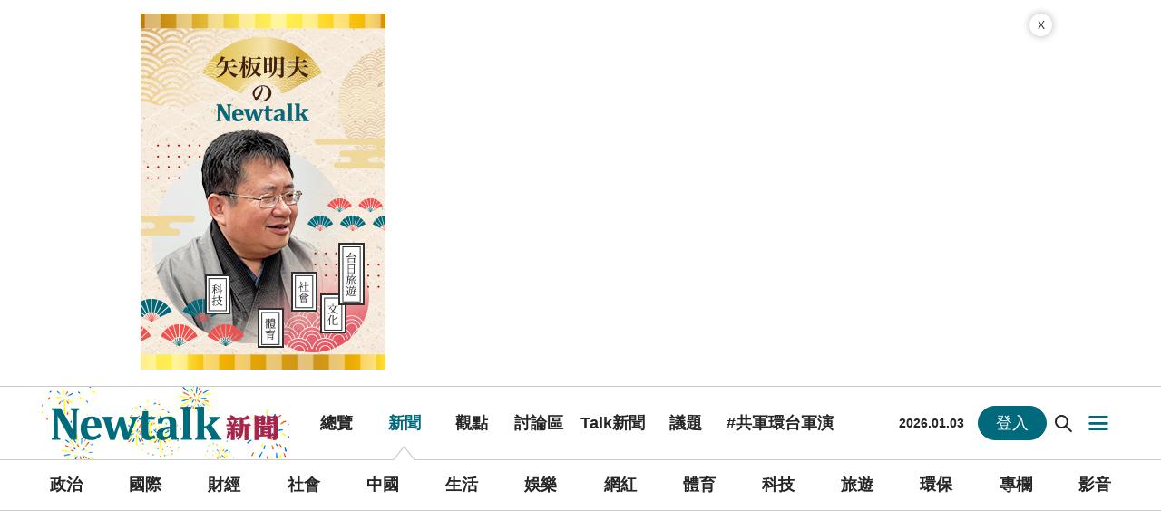

--- FILE ---
content_type: text/html; charset=utf-8
request_url: https://www.google.com/recaptcha/api2/aframe
body_size: 148
content:
<!DOCTYPE HTML><html><head><meta http-equiv="content-type" content="text/html; charset=UTF-8"></head><body><script nonce="zHi82PJev42aLF-CxLFoFw">/** Anti-fraud and anti-abuse applications only. See google.com/recaptcha */ try{var clients={'sodar':'https://pagead2.googlesyndication.com/pagead/sodar?'};window.addEventListener("message",function(a){try{if(a.source===window.parent){var b=JSON.parse(a.data);var c=clients[b['id']];if(c){var d=document.createElement('img');d.src=c+b['params']+'&rc='+(localStorage.getItem("rc::a")?sessionStorage.getItem("rc::b"):"");window.document.body.appendChild(d);sessionStorage.setItem("rc::e",parseInt(sessionStorage.getItem("rc::e")||0)+1);localStorage.setItem("rc::h",'1767373467073');}}}catch(b){}});window.parent.postMessage("_grecaptcha_ready", "*");}catch(b){}</script></body></html>

--- FILE ---
content_type: text/css
request_url: https://newtalk.tw/css/newsMain_first.min.css?v=20251121_2
body_size: 8669
content:
@font-face{font-family:"微軟正黑體修正";unicode-range:U+7db0,U+78A7,U+7B75;font-style:normal;font-weight:bold;src:local(Yu Gothic),local(MS Gothic),local(Noto Sans TC)}@font-face{font-family:"微軟正黑體修正";unicode-range:U+7db0,U+78A7,U+7B75;font-style:normal;font-weight:normal;src:local(微軟正黑體)}*{font-family:"Heiti TC","微軟正黑體修正",Helvetica,Arial,"LiHei Pro","Microsoft JhengHei","微軟正黑體","新細明體",sans-serif !important;-webkit-tap-highlight-color:rgba(0,0,0,0)}*::selection{background-color:rgba(145,210,186,.3019607843)}*::moz-selection{background-color:rgba(145,210,186,.3019607843)}*::-webkit-selection{background-color:rgba(145,210,186,.3019607843)}a.text-green{color:green !important}a.text-green:hover{color:orange !important}.text-green{color:#006a7c !important}.text-red{color:#b13c5f !important}.text-lightRed{color:red !important}.text-orange{color:#ff5c1a !important}.text-orangeLight{color:#ff8000 !important}.hover-image-scale{transition:transform .3s ease}.hover-image-scale:hover{transform:scale(1.25)}.hover-image-scale[style*="--original-transform"]{transform:var(--original-transform)}.hover-image-scale[style*="--original-transform"]:hover{transform:var(--original-transform) scale(1.25)}.hover-parent-image-scale img{transition:transform .3s ease}.hover-parent-image-scale:hover img{transform:scale(1.25)}.hover-parent-image-scale img[style*="--original-transform"]{transform:var(--original-transform)}.hover-parent-image-scale:hover img[style*="--original-transform"]{transform:var(--original-transform) scale(1.25)}@keyframes timebar{0%{width:0%}100%{width:100%}}@keyframes timebar2{0%{width:0%}100%{width:-moz-calc(100% - 4px);width:-webkit-calc(100% - 4px);width:calc(100% - 4px)}}@keyframes arrowDown{0%{transform:translateY(0);opacity:0}100%{transform:translateY(8px);opacity:1}}.blockOverlay{cursor:auto !important}.blockUI.blockMsg.blockPage{width:90% !important;max-width:500px;position:fixed;top:50% !important;left:50% !important;text-align:center;color:#000;border:5px solid #006a7c !important;border-radius:30px;background-color:#fff;transform:translate(-50%, -50%) !important;overflow:hidden}@media(max-width: 767px){.blockUI.blockMsg.blockPage{border-radius:20px;border-width:3px}}.blockUI.blockMsg.blockPage .lightbox{padding:40px;color:#006a7c;font-size:20px}@media(max-width: 767px){.blockUI.blockMsg.blockPage .lightbox{padding:35px 20px;font-size:16px}}.blockUI.blockMsg.blockPage .lightbox .btn-close{width:50px;height:50px;position:absolute;right:5px;top:5px;z-index:10;border-radius:50%;border:3px solid #006a7c;background:#fff url("../../sys_images/btn_closed2.png") center no-repeat;text-align:center;cursor:pointer;transition:background-color .5s}@media(max-width: 767px){.blockUI.blockMsg.blockPage .lightbox .btn-close{width:40px;height:40px;border-width:2px;background-size:20px}}.blockUI.blockMsg.blockPage .lightbox .btn-close:hover{border-color:#b13c5f;background-image:url("../../sys_images/btn_closed3.png")}.blockUI.blockMsg.blockPage .lightbox .title{margin-bottom:10px;font-size:32px;font-weight:bold;line-height:normal}@media(max-width: 767px){.blockUI.blockMsg.blockPage .lightbox .title{font-size:22px}}.blockUI.blockMsg.blockPage .lightbox .form-control{font-size:18px}@media(max-width: 767px){.blockUI.blockMsg.blockPage .lightbox .form-control{font-size:15px}}.blockUI.blockMsg.blockPage .lightbox .form-control.is-invalid{-webkit-appearance:auto;-moz-appearance:auto;appearance:auto;box-shadow:0 0 5px rgba(255,0,0,.3) !important;border-color:rgba(255,0,0,.3) !important}.blockUI.blockMsg.blockPage .lightbox .qrcode img{max-width:100%;margin:20px auto}.blockUI.blockMsg.blockPage .lightbox .seconds{color:#b13c5f;font-size:30px;font-weight:bold;padding:0 5px}.blockUI.blockMsg.blockPage .lightbox p{margin:0}.blockUI.blockMsg.blockPage .lightbox a{color:#006a7c}.blockUI.blockMsg.blockPage .lightbox a:hover{color:#ff5c1a}.blockUI.blockMsg.blockPage .lightbox .agree{margin-top:10px}.blockUI.blockMsg.blockPage .lightbox .agree a{color:#015c90}.blockUI.blockMsg.blockPage .lightbox .agree a:hover{color:#ff5c1a}.blockUI.blockMsg.blockPage .lightbox .btns{display:flex;justify-content:center;align-items:center;margin-top:15px}.blockUI.blockMsg.blockPage .lightbox .btn{height:40px;margin-left:20px;padding:0 20px;cursor:pointer;background-color:#fff;border-radius:10px;border:2px solid #006a7c;font-size:16px;color:#006a7c;font-size:20px;line-height:normal;transition:color .5s,background-color .5s}@media(max-width: 767px){.blockUI.blockMsg.blockPage .lightbox .btn{padding:0 15px;border-radius:5px;font-size:16px}}.blockUI.blockMsg.blockPage .lightbox .btn:first-of-type{margin-left:0}.blockUI.blockMsg.blockPage .lightbox .btn:hover{background-color:#006a7c;color:#fff}.blockUI.blockMsg.blockPage .lightbox .notice-info{max-width:350px;margin:10px auto 0 auto;text-align:justify}.blockUI.blockMsg.blockPage .lightbox .notice-info .subtitle{margin-bottom:5px;font-size:16px;text-align:center}@media(max-width: 767px){.blockUI.blockMsg.blockPage .lightbox .notice-info .subtitle{font-size:15px}}.blockUI.blockMsg.blockPage .lightbox .notice-info p{font-size:14px}@media(max-width: 767px){.blockUI.blockMsg.blockPage .lightbox .notice-info p{font-size:12px}}.blockUI.blockMsg.blockPage .lightbox .notice-info i,.blockUI.blockMsg.blockPage .lightbox .notice-info span{display:inline-block;vertical-align:middle}.blockUI.blockMsg.blockPage .lightbox .notice-info .icon-info{width:20px;height:20px;margin-right:5px;background:url("../../images/_img/shareBar/icon-info.png") center no-repeat;background-size:contain}@media(max-width: 767px){.blockUI.blockMsg.blockPage .lightbox .notice-info .icon-info{width:16px;height:16px;margin-right:3px}}.video-mode.blockUI.blockMsg.blockPage{max-width:inherit !important}@media(min-width: 1199px){.video-mode.blockUI.blockMsg.blockPage{max-width:1120px !important}}.video-mode.blockUI.blockMsg.blockPage .lightbox{padding:0 !important}.video-mode.blockUI.blockMsg.blockPage .lightbox{padding:20px !important}.video-mode.blockUI.blockMsg.blockPage .lightbox .video-rwd{position:relative;height:0;padding-bottom:57%}.video-mode.blockUI.blockMsg.blockPage .lightbox .video-rwd iframe{width:100%;height:100%;position:absolute;top:0;left:0;border:0}.dable_response{margin-top:30px;line-height:0}.ad_top{display:flex;justify-content:center;margin:30px auto}.ad_top .ad-container{width:100%;text-align:center;margin:0}.ad-container{display:table;margin:30px auto}.ad-container>div{margin:auto}.ad-container>.block{position:relative}.ad-container .close-btn{width:25px;height:25px;padding:0;position:absolute;top:-30px;z-index:10;background-color:#fff;border-radius:50%;color:#252525;font-size:12px;line-height:26px;text-align:center;box-shadow:0 0 8px rgba(0,0,0,.3) !important;cursor:pointer;transition:color .3s}.ad-container .close-btn:hover{color:#006a7c}.ad-container.fixed-bottom{width:auto;margin:0;position:fixed;left:50%;bottom:0;z-index:10015;background-image:none;transform:translateX(-50%)}.isMobile.isIOS .ad-container.fixed-bottom{bottom:calc(100dvh - 100%)}@media(max-width: 991px){.ad-container.fixed-bottom{margin-bottom:70px}}.pcview .ad-container.fixed-bottom .block .close-btn{left:-33px;top:auto;bottom:10px;font-size:12px}@media(max-width: 1199px){.pcview .ad-container.fixed-bottom .block .close-btn{top:0;left:0}}.ad-container.fall-mask{display:none;justify-content:center;align-items:center;width:100%;height:100%;position:fixed;left:0;top:0;z-index:10035;background:none}.ad-container.fall-mask .mask{width:100%;height:100%;position:fixed;left:0;top:0;background-color:rgba(0,0,0,.5)}.ad-container.fall-mask .block .close-btn{right:-10px}@media(max-width: 480px){.ad-container.fall-mask .block .close-btn{right:0}}.ad-container.fall-mask.is-show{display:flex}.ad-container.article-dable{width:100%}.ad-container.no-loading{background:none}@media(min-width: 768px){.ad-half{display:flex;margin:30px 0;justify-content:center}}@media(min-width: 768px){.ad-half .ad-container{margin:0 15px}}div.insert_ads.unrendered{overflow:hidden}.extend_ad{display:flex;flex-flow:column;min-height:138px}.extend_ad.only-popin{min-height:84px}._popIn_recommend_container{margin-top:0 !important}@media(max-width: 1280px){._popIn_recommend_container{width:100%}}#_popIn_recommend,._popIn_recommend_2nd{margin-top:20px;overflow:hidden}.pcview #_popIn_recommend,.pcview ._popIn_recommend_2nd{height:0;padding-bottom:calc(69.3% + 280px)}@media(max-width: 1280px){.pcview #_popIn_recommend,.pcview ._popIn_recommend_2nd{padding-bottom:calc(61% + 330px) !important}}@media(max-width: 800px){.pcview #_popIn_recommend,.pcview ._popIn_recommend_2nd{height:calc(959.5vw + 1300px) !important;padding-bottom:0 !important}}.mobile #_popIn_recommend,.mobile ._popIn_recommend_2nd{max-width:840px;margin-left:auto;margin-right:auto}@media(max-width: 840px){.mobile #_popIn_recommend,.mobile ._popIn_recommend_2nd{height:calc(96vw + 414px) !important}}#_popIn_recommend+.dable_response,._popIn_recommend_2nd+.dable_response{margin-top:30px}.news_main[citizenAorB=A] ._popIn_recommend .pcview{padding-bottom:calc(29.3% + 202px) !important}@media(max-width: 800px){.news_main[citizenAorB=A] ._popIn_recommend .pcview{height:calc(479vw + 747px) !important;padding-bottom:0 !important}}.mobile .news_main[citizenAorB=A] ._popIn_recommend{height:2386px}@media(max-width: 1199px){.mobile .news_main[citizenAorB=A] ._popIn_recommend{height:1151px !important}}@media(max-width: 767px){.mobile .news_main[citizenAorB=A] ._popIn_recommend{height:calc(99.5vw + 402px) !important}}.mobile #standard_mb_4b4Limg ._popIn_recommend_art_title a{height:24px;line-height:24px;overflow:hidden;text-overflow:ellipsis;display:-webkit-box;-webkit-line-clamp:1;-moz-line-clamp:1;-ms-line-clamp:1;-webkit-box-orient:vertical;-moz-box-orient:vertical;-ms-box-orient:vertical}.pcview .dable_response{padding-bottom:calc(103% + 70px)}.mobile .dable_response{max-width:449px;margin:auto}@media(max-width: 449px){.mobile .dable_response{height:calc(175vw + 270px) !important;padding-bottom:0 !important;background-color:#f2f2f2}}@media(max-width: 449px){.mobile .news_main[citizenAorB=A] .dable_response[data-page="1"],.mobile .news_main[citizenAorB=A] .dable_response[data-page="2"]{height:calc(172.3vw + 225px) !important;padding-bottom:0 !important}}.article-bottom #compass-fit-widget{height:0;padding-bottom:calc(64% + 330px);overflow:hidden}.avivid_onpage_mobile_bottom{bottom:80px !important}.mobile .ad-anchor{display:none;position:fixed !important;left:50% !important;bottom:70px !important;z-index:10015;transform:translateX(-50%)}.mobile .ad-anchor.is-show{display:block}.content_1x1{display:flex;justify-content:center;width:100%}*:focus{outline:0 !important}*,*:before,*:after{-webkit-box-sizing:border-box;-moz-box-sizing:border-box;box-sizing:border-box;outline:none}[class^=icon-],[class*=" icon-"]{line-height:30px}[class^=icon-]:before,[class*=" icon-"]:before{width:auto;margin:auto;line-height:30px}body{margin:0}body>.main{min-width:320px;background-color:#fff;position:relative;overflow:hidden}body.bg-gray{background-color:#f2f2f2}body.bg-gray>.main{background-color:rgba(0,0,0,0)}.imgFill,.jqimgFill{height:100%;position:relative;overflow:hidden}.imgFill a,.jqimgFill a{display:block;height:100%}.imgFill img,.jqimgFill img{display:block;width:100%;min-width:100%;min-height:100%;position:absolute;left:50%;top:50%;transform:translate(-50%, -50%);object-fit:cover}.pic a{display:block;height:100%}img{max-width:100%}.radio,.checkbox{display:table;margin-bottom:10px;padding-left:25px;position:relative;cursor:pointer;font-weight:normal;text-align:left;transition:color .3s}.radio input,.checkbox input{display:none}.radio input[checked=checked]+i::before,.radio input:checked+i::before,.checkbox input[checked=checked]+i::before,.checkbox input:checked+i::before{transform:scale(1);transform-origin:center;opacity:1}.radio i,.checkbox i{display:inline-block;vertical-align:middle;width:18px;height:18px;position:absolute;left:0;top:3px;border-radius:3px;border:1px solid #a2a2a2}.radio i::before,.checkbox i::before{content:"";display:block;width:10px;height:10px;margin:-5px 0px 0px -5px;position:absolute;left:50%;top:50%;background-color:#006a7c;border-radius:3px;opacity:0;transform:scale(0);transition:opacity .3s,transform .3s}.radio i,.radio .text,.checkbox i,.checkbox .text{display:inline-block;vertical-align:middle}.isDesktop .radio:hover,.isDesktop .checkbox:hover{color:#ff5c1a}.radio i{border-radius:50%}.radio i:before{border-radius:50%}button,input,select,textarea{font-family:"Heiti TC","微軟正黑體修正",Helvetica,Arial,"LiHei Pro","Microsoft JhengHei","微軟正黑體","新細明體",sans-serif;-webkit-tap-highlight-color:rgba(0,0,0,0);font-size:18px;appearance:none;-webkit-tap-highlight-color:rgba(0,0,0,0);box-shadow:none !important;outline:none !important}.btn,button{border:none;outline:none;cursor:pointer}.btn.btn-gray,button.btn-gray{background-color:#a39b9b !important}.isDesktop .btn.btn-gray:hover,.isDesktop button.btn-gray:hover{background-color:#555 !important}.form-control{width:100%;height:35px;padding:0 10px;border:1px solid #a39b9b;border-radius:0;color:#252525;box-shadow:none;-webkit-appearance:none;-moz-appearance:none;appearance:none;transition:box-shadow .3s}.form-control.is-invalid{-webkit-appearance:auto;-moz-appearance:auto;appearance:auto;box-shadow:0 0 5px 2px rgba(255,0,0,.3) !important;border-color:rgba(255,0,0,.3) !important}textarea.form-control{height:auto;padding:10px;resize:none}::-webkit-input-placeholder{color:#a39b9b}::-moz-placeholder{color:#a39b9b}::-o-placeholder{color:#a39b9b}::-ms-placeholder{color:#a39b9b}::-ms-input-placeholder{color:#a39b9b}a{color:#252525;text-decoration:none;cursor:pointer}a:active,a:focus{outline:0;color:#ff5c1a}.isDesktop a:hover{outline:0;color:#ff5c1a}.gray_box{padding:10px 15px;position:relative;background-color:#f2f2f2;border-top:1px solid #f2f2f2;border-bottom:1px solid #f2f2f2;margin:30px 0}@media(max-width: 480px){.gray_box{float:none}}@media(max-width: 767px){.gray_box.extend_news_url{margin:0;background-color:rgba(0,0,0,0)}}.gray_box .btn{display:table;min-width:160px;margin:15px auto 0 auto;padding:10px 15px;border-radius:5px;color:#fff;font-size:15px;text-align:center;background-color:#006a7c;-webkit-transition:background-color .5s;transition:background-color .5s}.gray_box .btn.btn:hover{background-color:#ff5c1a}.gray_box .btn[disabled=disabled]{background-color:#ddd !important;color:#000 !important}.webtitle{margin-top:0;margin-bottom:10px;position:relative;font-size:18px}.webtitle .name{margin:0;color:#b13c5f;font-weight:bold;font-size:18px;line-height:25px}.webtitle .name:after{content:"";display:block;width:60px;height:5px;background-color:#b13c5f}.webtitle a:not(.link){display:block;padding-right:70px;position:relative;color:#b13c5f;font-weight:bold}.webtitle a:not(.link) .more{float:none;width:auto;position:absolute;right:0;top:0}.webtitle a:not(.link) .more::after{content:"";width:0;height:2px;position:absolute;left:50%;bottom:0;background-color:#ff5c1a;opacity:0;transition:width .3s,left .3s,opacity .3s}.webtitle a:not(.link) .more:hover{color:#ff5c1a}.webtitle a:not(.link) .more:hover::after{width:100%;left:0;opacity:1}.webtitle .link{position:absolute;right:15px;top:0;color:#b13c5f;font-weight:bold}@media(max-width: 991px){.webtitle .link{right:0}}@media(max-width: 767px){.webtitle .link{right:15px}}.webtitle .link::after{content:"";width:0;height:2px;position:absolute;left:50%;bottom:0;background-color:#ff5c1a;opacity:0;transition:width .3s,left .3s,opacity .3s}.webtitle .link:hover{color:#ff5c1a}.webtitle .link:hover::after{width:100%;left:0;opacity:1}.webtitle .btn{float:right;min-width:0}.webtitle p{margin:0;font-size:16px}.webtitle.is-flex{align-items:baseline}@media(min-width: 601px){.webtitle.is-flex{display:flex}}@media(max-width: 600px){.webtitle.is-flex p{margin-top:10px}}.webtitle.is-flex .name{margin-right:10px;word-break:keep-all}.datepicker table{white-space:pre}.datepicker .cw{display:none}ol.list-unstyled,ul.list-unstyled{padding:0;margin:0;list-style:none}ol.list_dot>li,ul.list_dot>li{margin:0 -15px}ol.list_dot>li:nth-child(even),ul.list_dot>li:nth-child(even){background-color:#fcfcfc}ol.list_dot>li:not(.extend_news_item),ul.list_dot>li:not(.extend_news_item){outline:2px dashed rgba(0,0,0,0);outline-offset:-2px;transition:outline-color .3s ease}ol.list_dot>li:not(.extend_news_item):hover,ul.list_dot>li:not(.extend_news_item):hover{outline-color:rgba(255,92,26,.5)}ol.list_dot>li.extend_news_item>a,ul.list_dot>li.extend_news_item>a{transition:color .3s ease}ol.list_dot>li.extend_news_item>a:hover,ul.list_dot>li.extend_news_item>a:hover{color:#ff5c1a}ol.list_dot>li>a,ul.list_dot>li>a{display:block;padding:10px 15px 10px 31px;position:relative;line-height:24px}ol.list_dot>li>a:before,ul.list_dot>li>a:before{content:"";width:6px;height:6px;position:absolute;left:15px;top:18px;border-radius:50%;background-color:#b13c5f}ol.list_dot>li>a .title,ul.list_dot>li>a .title{max-height:3em;margin:0;overflow:hidden;text-overflow:ellipsis;display:-webkit-box;-webkit-line-clamp:2;-moz-line-clamp:2;-ms-line-clamp:2;-webkit-box-orient:vertical;-ms-box-orient:vertical;font-size:16px;line-height:1.5em;font-weight:400}.clearfix{clear:both}.clearfix:after{content:"";display:block;clear:both}.hidden{position:absolute;width:1px;height:1px;padding:0;margin:-1px;overflow:hidden;clip:rect(0, 0, 0, 0);border:0}figure{margin:0}.video-container{display:flex;justify-content:center;margin:15px 0;font-size:0}.video-container.padding0{padding-bottom:0 !important}.horizontal-video{position:relative;width:100%;height:0;padding-bottom:58%}.horizontal-video iframe{position:absolute;top:0;left:50%;width:100%;height:100%;transform:translateX(-50%)}.vertical-video iframe{height:500px}.video-ig-container iframe{margin:0 auto !important}.video-threads-container blockquote,.video-threads-container iframe{display:block;margin:20px auto !important}.dable_placeholder iframe{height:329px !important}.twitter-tweet,.instagram-media{margin:15px auto}.embed-fixed-height{height:400px;overflow:auto;-webkit-overflow-scrolling:touch}.news-video{position:relative}.news-video .page-loading{width:100%;height:100%;background-color:#f2f2f2;position:absolute;top:0;left:0;z-index:999;display:flex;align-items:center;justify-content:center}.news-video .page-loading div{background-color:#bbb;width:20px;height:20px;border-radius:100%;margin:10px;animation-fill-mode:both;display:inline-block;position:relative;z-index:5}.news-video .page-loading div:nth-child(1){animation:scale .75s -0.24s infinite ease-out}.news-video .page-loading div:nth-child(2){animation:scale .75s -0.12s infinite ease-out}.news-video .page-loading div:nth-child(3){animation:scale .75s 0s infinite ease-out}.news-video .page-loading.image-loading{background-color:#fff}.news-video .page-loading.image-loading img{position:absolute;z-index:1}.news-video .page-loading.image-loading::before{content:"";display:block;width:100%;height:100%;position:absolute;z-index:2;background-color:rgba(0,0,0,.05)}.news-video .page-loading.image-loading div{margin-top:40%}@keyframes scale{0%{transform:scale(1);opacity:.9}45%{transform:scale(0.3);opacity:.7}80%{transform:scale(1);opacity:.9}}@media(min-width: 992px){.for_mobile{display:none !important}.isMobile .for_mobile{display:block !important}}.container{margin:auto}.main_content:not(.mb-padding0) .container,.main_content:not(.mb-padding0) .container{max-width:1200px;width:100%}@media(min-width: 992px){.main_content:not(.mb-padding0) .container,.main_content:not(.mb-padding0) .container{padding:0 15px}}@media(min-width: 992px){.main_content:not(.mb-padding0) .flex_container,.main_content:not(.mb-padding0) .flex_container{width:100%}}.flex_container .left_column{overflow:hidden}@media(min-width: 992px){.flex_container{display:flex;align-items:flex-start}.flex_container .left_column{width:calc(100% - 330px)}}@media(min-width: 992px){.flex_container .right_column{width:300px;margin-left:30px}}@media(max-width: 991px){.flex_container .right_column{width:100%}.flex_container .right_column:after{content:"";display:block;clear:both}}.flex_container .right_column>div:first-of-type{margin-top:0}@media(max-width: 991px){.flex_container .right_column .ad-container{width:300px;margin-left:30px;float:right}.flex_container .right_column .ad-container:first-of-type{float:none;margin:30px auto}}@media(max-width: 767px){.flex_container .right_column .ad-container{float:none;margin:30px auto}}@media(max-width: 991px){.flex_container .right_column .gray_box{width:calc(100% - 315px);float:left;margin-top:0}}@media(max-width: 767px){.flex_container .right_column .gray_box{width:100%;float:none;margin-bottom:0}}.sticky-container{position:relative}@media(min-width: 992px){.right_column .sticky-group{position:static !important}}.right_column .sticky-group>.block>div:first-of-type,.right_column .sticky-group>.block>section:first-of-type{margin-top:0}.right_column .sticky-group>.block>div:last-of-type,.right_column .sticky-group>.block>section:last-of-type{margin-bottom:0}.right_column .sticky-group>.block>div:last-of-type+*,.right_column .sticky-group>.block>section:last-of-type+*{margin-top:30px}@media(min-width: 992px){.right_column .sticky-group.is-bottom>.block{width:300px;position:fixed;bottom:20px;top:auto !important;z-index:51}}@media(max-width: 991px){.right_column .sticky-group.is-bottom>.block{width:100%}}.isMobile .right_column .sticky-group.is-bottom>.block{width:100%;position:relative;bottom:0}@media(min-width: 992px){.right_column .sticky-group.is-absolute>.block{position:absolute !important;bottom:0}}@media(max-width: 991px){.lineNotify.right-side{display:none}}.loading-block{position:relative}.loading-block::before{content:"Loading...";display:none;width:100%;height:100%;justify-content:center;align-items:center;position:absolute;left:0;top:0;z-index:5;color:#888;background-color:rgba(255,255,255,.8)}.loading-block.is-loading::before{display:flex}.category-title{display:flex;justify-content:center;align-items:center;height:40px;margin-top:10px;margin-bottom:0;background-color:#f2f2f2;font-size:20px;text-align:center;font-weight:bold}.video-rwd{position:relative;height:0;padding-bottom:57%}.video-rwd iframe{width:100%;height:100%;min-height:0 !important;position:absolute;top:0;left:0;border:0}@media(max-width: 991px){.has_marquee{padding-top:44px !important;position:relative}.has_marquee .news_marquee{position:absolute;left:0;top:0}}@media(max-width: 767px){.has_marquee{padding-top:68px !important}}.news_marquee{height:44px;padding:3px;position:relative;background-color:#fff;overflow:hidden;border:1px solid #d0d0d0}@media(max-width: 991px){.news_marquee{transition:opacity .2s .2s,visibility .2s .2s}.news_marquee.is-fixed{width:100%;border-left:none;border-right:none;border-top:none;position:fixed;top:105px;z-index:10}.news_marquee.is-active,.news_marquee.is-hide{opacity:0;visibility:hidden;pointer-events:none;transition:opacity .2s,visibility .2s}}@media(max-width: 480px){.news_marquee{display:flex;align-items:center;width:100%;height:68px;border-left:none;border-right:none;border-top:none}}.news_marquee .slider{height:36px;margin:0;padding:0 76px 0 0;position:relative;list-style:none;overflow:hidden}@media(max-width: 480px){.news_marquee .slider{height:52px;margin:8px 0;padding-right:38px}}.news_marquee .slider .item{height:36px}@media(max-width: 480px){.news_marquee .slider .item{height:52px}}.news_marquee a{display:flex !important;align-items:center;align-self:center;width:100%;line-height:36px;color:#252525;font-size:18px;position:relative}@media(max-width: 480px){.news_marquee a{line-height:52px}}@media(max-width: 767px){.news_marquee a{font-size:15px}}.news_marquee a .type{min-width:60px;height:36px;margin:0;position:relative;color:#fff;font-weight:bold;text-align:center;word-break:keep-all;background-color:#006a7c}@media(max-width: 480px){.news_marquee a .type{height:52px}}@media(max-width: 767px){.news_marquee a .type{min-width:47px}}.news_marquee a .title{width:100%;height:36px;margin:0;font-weight:normal;padding:0 10px;transition:all .3s;overflow:hidden;text-overflow:ellipsis;display:-webkit-box;-webkit-line-clamp:1;-moz-line-clamp:1;-ms-line-clamp:1;-webkit-box-orient:vertical;-moz-box-orient:vertical;-ms-box-orient:vertical}@media(max-width: 480px){.news_marquee a .title{height:auto;max-height:44px;-webkit-line-clamp:2;-moz-line-clamp:2;-ms-line-clamp:2;font-size:15px;line-height:22px}}.news_marquee a:hover{color:#ff5c1a}.news_marquee .slick-arrow{width:36px;height:36px;margin-top:0;top:0;left:auto;right:0;background:#f2f2f2}@media(max-width: 480px){.news_marquee .slick-arrow{width:40px;height:40px;margin-top:-20px;top:50%}}.news_marquee .slick-arrow:before{content:"";width:0;height:0;margin:-5px 0 0 -5.5px;position:absolute;left:50%;top:50%;border-style:solid;transition:border .3s}.news_marquee .slick-prev{right:39px}@media(max-width: 480px){.news_marquee .slick-prev{display:none !important}}.news_marquee .slick-prev:before{border-width:0 5.5px 10px 5.5px;border-color:rgba(0,0,0,0) rgba(0,0,0,0) #252525 rgba(0,0,0,0)}.news_marquee .slick-prev:hover::before{border-color:rgba(0,0,0,0) rgba(0,0,0,0) #ff5c1a rgba(0,0,0,0)}.news_marquee .slick-next:before{border-width:10px 5.5px 0 5.5px;border-color:#252525 rgba(0,0,0,0) rgba(0,0,0,0) rgba(0,0,0,0)}.news_marquee .slick-next:hover::before{border-color:#ff5c1a rgba(0,0,0,0) rgba(0,0,0,0) rgba(0,0,0,0)}.news_marquee .slick-vertical .slick-slide{border:none}.news_marquee+.news-list{margin-top:15px}.gray_box.top5{min-height:457px;padding-bottom:0}@media(max-width: 767px){.gray_box.top5{background-color:#fff;border-top:1px solid #f2f2f2;border-bottom:1px solid #f2f2f2}}.gray_box.top5 .ad-container{margin:0 -15px}.gray_box.top5 .webtitle{margin-bottom:10px}.gray_box.top5 .group .item{margin:0 -15px;outline:2px dashed rgba(0,0,0,0);outline-offset:-2px;transition:outline-color .3s ease}.gray_box.top5 .group .item:hover{outline-color:rgba(255,92,26,.5)}.gray_box.top5 .group .item a{display:flex;justify-items:center;width:100%;padding:10px 15px}.gray_box.top5 .group .item a[data-label=第1格] .pic .number{background-color:#006a7c}.gray_box.top5 .group .item a[data-label=第2格] .pic .number{background-color:#006a7c}.gray_box.top5 .group .item a[data-label=第3格] .pic .number{background-color:#006a7c}.gray_box.top5 .group .item .pic{min-width:112px;height:65px;margin-right:15px}@media(max-width: 991px){.gray_box.top5 .group .item .pic{min-width:120px;height:68px}}.gray_box.top5 .group .item .pic .number{display:block;width:20px;position:absolute;left:0;top:0;z-index:2;background-color:#6da8b2;color:#fff;font-size:14px;line-height:20px;text-align:center;pointer-events:none}.gray_box.top5 .group .item .title{margin:0;max-height:60px;font-size:16px;font-weight:normal;line-height:20px;display:-webkit-box;-webkit-box-orient:vertical;-webkit-line-clamp:3;overflow:hidden;word-wrap:break-word;-o-text-overflow:ellipsis;-webkit-text-overflow:ellipsis;-moz-text-overflow:ellipsis;text-overflow:ellipsis;white-space:normal}@media(max-width: 767px){.gray_box.top5 .group .item .title{font-size:16px;line-height:22px;max-height:66px}}.gray_box.top5 .group .item:nth-child(odd){background-color:#fcfcfc}.gray_box.top5 .group .item:nth-of-type(1){background-color:rgba(0,0,0,0)}.gray_box.top5.first-big{min-height:590px}@media(max-width: 991px){.gray_box.top5.first-big{min-height:0;height:0;padding-bottom:calc(54% + 460px);overflow:hidden}}@media(max-width: 480px){.gray_box.top5.first-big{padding-bottom:calc(51% + 460px)}}.gray_box.top5.first-big .group .item:nth-of-type(1) a{display:block}.gray_box.top5.first-big .group .item:nth-of-type(1) .pic{width:100%;height:153px;margin-right:0}@media(max-width: 991px){.gray_box.top5.first-big .group .item:nth-of-type(1) .pic{height:auto;padding-bottom:57.4%}}.gray_box.top5.first-big .group .item:nth-of-type(1) .title{max-height:44px;margin-top:10px;line-height:22px;-webkit-line-clamp:2}.gray_box.headLineNews{min-height:457px;padding-bottom:0}@media(max-width: 767px){.gray_box.headLineNews{background-color:#fff;border-top:1px solid #f2f2f2;border-bottom:1px solid #f2f2f2}}.gray_box.headLineNews .ad-container{margin:0 -15px}.gray_box.headLineNews .webtitle{margin-bottom:10px}.gray_box.headLineNews .group .item{margin:0 -15px;outline:2px dashed rgba(0,0,0,0);outline-offset:-2px;transition:outline-color .3s ease}.gray_box.headLineNews .group .item:hover{outline-color:rgba(255,92,26,.5)}.gray_box.headLineNews .group .item a{display:flex;justify-items:center;width:100%;padding:10px 15px}.gray_box.headLineNews .group .item a[data-label=第1格] .pic .number{background-color:#006a7c}.gray_box.headLineNews .group .item a[data-label=第2格] .pic .number{background-color:#006a7c}.gray_box.headLineNews .group .item a[data-label=第3格] .pic .number{background-color:#006a7c}.gray_box.headLineNews .group .item .pic{min-width:112px;height:65px;margin-right:15px}@media(max-width: 991px){.gray_box.headLineNews .group .item .pic{min-width:120px;height:68px}}.gray_box.headLineNews .group .item .pic .number{display:block;width:20px;position:absolute;left:0;top:0;z-index:2;background-color:#6da8b2;color:#fff;font-size:14px;line-height:20px;text-align:center;pointer-events:none}.gray_box.headLineNews .group .item .title{margin:0;max-height:60px;font-size:16px;font-weight:normal;line-height:20px;display:-webkit-box;-webkit-box-orient:vertical;-webkit-line-clamp:3;overflow:hidden;word-wrap:break-word;-o-text-overflow:ellipsis;-webkit-text-overflow:ellipsis;-moz-text-overflow:ellipsis;text-overflow:ellipsis;white-space:normal}@media(max-width: 767px){.gray_box.headLineNews .group .item .title{font-size:16px;line-height:22px;max-height:66px}}.gray_box.headLineNews .group .item:nth-child(odd){background-color:#fcfcfc}.gray_box.headLineNews .group .item:nth-of-type(1){background-color:rgba(0,0,0,0)}.gray_box.headLineNews.first-big{min-height:590px}@media(max-width: 991px){.gray_box.headLineNews.first-big{min-height:0;height:0;padding-bottom:calc(54% + 460px);overflow:hidden}}@media(max-width: 480px){.gray_box.headLineNews.first-big{padding-bottom:calc(51% + 460px)}}.gray_box.headLineNews.first-big .group .item:nth-of-type(1) a{display:block}.gray_box.headLineNews.first-big .group .item:nth-of-type(1) .pic{width:100%;height:153px;margin-right:0}@media(max-width: 991px){.gray_box.headLineNews.first-big .group .item:nth-of-type(1) .pic{height:auto;padding-bottom:57.4%}}.gray_box.headLineNews.first-big .group .item:nth-of-type(1) .title{max-height:44px;margin-top:10px;line-height:22px;-webkit-line-clamp:2}.gray_box.headLineNews .group .item:nth-child(odd),.gray_box.headLineNews .group .item:nth-of-type(2){background-color:#fcfcfc}.gray_box.headLineNews .group .item:nth-of-type(1),.gray_box.headLineNews .group .item:nth-of-type(3){background-color:rgba(0,0,0,0)}.gray_box.point{padding-bottom:0}.gray_box.special{min-height:275px}.gray_box.special .box .pic{min-width:270px;height:168px}.gray_box.mv{min-height:275px}.gray_box.mv .lightbox-handler .pic{min-width:270px;height:168px}.gray_box.hot_vote{min-height:437px}.gray_box.hot_vote .vote-block .list .pic{height:168px}.gray_box.hot-topics{width:100%;height:380px;margin-bottom:20px;padding:15px;min-height:auto;background-color:#f2f2f2;font-size:16px;overflow:hidden}.gray_box.hot-topics .list a{margin-bottom:0;padding-top:10px;padding-bottom:10px;padding-left:35px;position:relative;max-height:68px;display:flex;align-items:center;outline:2px dashed rgba(0,0,0,0);outline-offset:-2px;transition:outline-color .3s ease}.gray_box.hot-topics .list a:hover{outline-color:rgba(255,92,26,.5)}.gray_box.hot-topics .list a:last-of-type{margin-bottom:0}.gray_box.hot-topics .list a:nth-of-type(1) .number,.gray_box.hot-topics .list a:nth-of-type(2) .number,.gray_box.hot-topics .list a:nth-of-type(3) .number{background-color:#006a7c}.gray_box.hot-topics .list a .number{width:20px;position:absolute;left:10px;top:50%;transform:translateY(-50%);line-height:20px;text-align:center;background-color:#6da8b2;color:#fff;font-size:14px}.gray_box.hot-topics .list a .message{display:none}.gray_box.hot-topics .list a .name{margin:0;font-size:16px;font-weight:normal;height:auto;line-height:24px;overflow:hidden;text-overflow:ellipsis;display:-webkit-box;-webkit-line-clamp:2;-moz-line-clamp:2;-ms-line-clamp:2;-webkit-box-orient:vertical;-ms-box-orient:vertical}.gray_box.hot-topics .list .right{margin-top:10px}.gray_box.hot-topics .list .right a:nth-of-type(1) .number,.gray_box.hot-topics .list .right a:nth-of-type(2) .number,.gray_box.hot-topics .list .right a:nth-of-type(3) .number{background-color:#6da8b2}.comment-bar{display:none;justify-content:center;align-items:center;width:100%;position:fixed;left:0;bottom:0;z-index:10010;background-color:#fff;box-shadow:0 0 10px rgba(0,0,0,.2)}.isMobile.isIOS .comment-bar{bottom:calc(100dvh - 100%)}@media(max-width: 991px){.comment-bar{display:flex !important}}.comment-bar .btn{display:block;width:auto;max-width:none;min-width:55px;height:60px;margin:0;padding:0;color:#545454;font-size:14px;line-height:normal;background:none;border-radius:0;transition:color .3s,background-color .3s}@media(max-width: 370px){.comment-bar .btn{min-width:45px}}.comment-bar .btn i{display:flex;justify-content:center;align-items:center;width:55px;height:30px;font-size:32px}@media(max-width: 370px){.comment-bar .btn i{width:45px}}.comment-bar .btn .txt{line-height:16px}.comment-bar .btn.articleLike i{padding-left:1px}.comment-bar .btn.articleLike.is-active{color:#ff8000}.comment-bar .btn.articleLike.is-active i:before{content:""}.comment-bar .btn.goMessage{width:100%;padding:0 12px;display:flex;align-items:center;color:#000;font-size:16px}.comment-bar .btn.goMessage i{width:auto;color:#545454}.comment-bar .btn.goMessage.is-active{color:#ff8000}.comment-bar .btn.goMessage.is-active i:before{content:""}.comment-bar .btn.toggle{display:block;color:#fff !important;background-color:#006a7c}.comment-bar .btn.toggle .txt{margin-right:0}.comment-bar .btn.btn-play.is-playing .icon-listen::before{content:"";font-size:40px}.isDesktop .comment-bar .btn:hover{color:#ff8000}.isDesktop .comment-bar .btn:hover:not(.toggle){background-color:rgba(0,0,0,0)}.comment-bar .tools{display:flex;justify-content:center;align-items:center;max-width:none;width:auto;padding:0}.comment-bar .toggle-content{display:flex;justify-content:center;align-items:center;position:absolute;right:-110%;background-color:#6da8b2;transition:right .8s}.comment-bar .toggle-content .btn{color:#fff}.comment-bar .toggle-content .btn.is-active{background-color:#ff8000}.isDesktop .comment-bar .toggle-content .btn:hover{color:#fff}.comment-bar .toggle-content.is-show{right:0;transition:right .3s}.news_tools{display:flex;justify-content:center;padding-left:80px;position:relative}@media(max-width: 767px){.news_tools{padding-left:10px}}.news_tools .btn{min-width:80px;height:53px;padding:0 10px;position:relative;z-index:2;border-radius:0;border:none;background-color:#fff;color:#666;font-size:16px;transition:color .3s,background-color .3s;cursor:pointer}@media(max-width: 1199px){.news_tools .btn{min-width:66px;padding:0 5px;font-size:14px}}@media(max-width: 767px){.news_tools .btn:not(.talkNews,.goMessage){display:none !important}.news_tools .btn.goMessage{margin-right:10px;color:#fff;background-color:#6da8b2;word-break:keep-all}.news_tools .btn.goMessage:hover{background-color:#006a7c}.news_tools .btn.goMessage .number{color:#fff}}.news_tools .btn i{display:flex;align-items:center;justify-content:center;height:25px;font-size:30px;font-style:normal;line-height:28px}.news_tools .btn i::before{line-height:28px}.news_tools .btn span{font-weight:bold;white-space:nowrap}.news_tools .btn .number{color:#ef1616}.news_tools .btn:not(.is-active):hover{color:#fff;background-color:#a2a2a2}.news_tools .btn:not(.is-active):hover .number{color:#fff}.news_tools .btn:not(.is-active):hover .icon-share::before{content:""}.news_tools .btn:not(.is-active):hover .icon-like::before{content:""}.news_tools .btn:not(.is-active):hover .icon-font::before{content:""}.news_tools .btn:not(.is-active):hover .icon-follow::before{content:""}.news_tools .btn:not(.is-active):hover .icon-collect::before{content:""}.news_tools .btn:not(.is-active):hover .icon-chat::before{content:"";font-size:29px}.news_tools .btn:not(.is-active):hover .icon-listen::before{content:""}.news_tools .btn.is-active{color:#ff8000;background-color:#fff}.news_tools .btn.is-active .icon-share::before{content:""}.news_tools .btn.is-active .icon-like::before{content:""}.news_tools .btn.is-active .icon-font::before{content:""}.news_tools .btn.is-active .icon-follow::before{content:""}.news_tools .btn.is-active .icon-collect::before{content:""}.news_tools .btn.is-active .icon-chat::before{content:"";font-size:29px}.news_tools .btn.is-active .icon-listen::before{content:""}.news_tools .btn.talkNews{color:#fff;background-color:#6da8b2;word-break:keep-all}.news_tools .btn.talkNews:hover{background-color:#006a7c}.news_tools .btn.talkNews.is-playing .icon-listen:before{content:"";margin-bottom:3px;font-size:40px}.news_tools .shareButton_content{display:flex;align-items:center;position:absolute;right:calc(100% - 80px);top:0;z-index:5}.news_tools .shareButton_content .sns_share{transition:min-width .3s,background .3s,color .3s}.news_tools .shareButton_content .share-socials{width:0px;height:53px;overflow:hidden;transition:width .3s .3s}.news_tools .shareButton_content .share-socials .share-link{min-width:32px;opacity:0;transition:opacity .3s .3s}.news_tools .shareButton_content .share-socials .share-link .icon-share:before{content:""}.news_tools .shareButton_content.is-open .sns_share{min-width:55px;background-color:#34747b;color:#fff}.news_tools .shareButton_content.is-open .share-socials{width:265px;transition-delay:0s}.news_tools .shareButton_content.is-open .share-socials .share-link{opacity:1;transition-delay:0s}.news_tools.text_bottom{padding-left:0;justify-content:center}.news_tools.text_bottom .shareButton_content{position:relative;right:0}.news_tools.text_bottom .btn{margin:0 6px;background-color:#6da8b2;color:#fff}.news_tools.text_bottom .btn .number{color:#fff}@media(max-width: 767px){.news_tools.text_bottom .btn.sns_share{display:block !important;order:2}.news_tools.text_bottom .btn.goMessage{display:block !important;order:1}}.main_content .news_info .flex-group{display:flex;align-items:center;flex-wrap:wrap;margin-top:3px}.main_content .news_info .flex-group:first-of-type{margin-top:0}.main_content .news_info .flex-group .reporter{margin-right:8px;margin-bottom:0;font-size:14px}.main_content .news_info .flex-group .reporter .Breadcrumb-box{margin-bottom:0}.main_content .news_info .reporter-info .publish{width:100%}.main_content .news_info .reporter-info span{display:inline-block;margin-right:5px}.main_content .news_info .reporter-info .views{color:#015c90;font-size:14px}.main_content .news_info .reporter-info .views i{margin-right:5px}.main_content .news_info .citizen-counts{display:flex;margin-right:8px;padding:2px 5px;border:1px solid #d0d0d0}.main_content .news_info .citizen-counts p{font-size:16px}.main_content .news_info .citizen-counts .type{margin-right:5px;color:#000;font-weight:bold}.main_content .news_info .citizen-counts .category{color:#666}.main_content .news_info .subtitle{margin:0;padding-top:10px;color:#4591b8;font-size:16px;font-weight:bold}.main_content .news_info .box{display:flex;justify-content:space-between;align-items:center;padding-left:10px;border-left:5px solid #6da8b2;color:#666}.main_content .news_info p{margin:0;font-size:14px}.main_content .news_info .reporter{margin-bottom:5px;color:#666;font-size:12px}.main_content .news_info .reporter a{color:#006a7c}.main_content .news_info .reporter a:hover{color:#ff5c1a}.main_content .news_info .reporter a.gray{color:#666}.main_content .news_info .reporter .Breadcrumb-box{margin-bottom:5px;font-size:14px}.main_content .news_info .reporter .Breadcrumb-box a{margin-bottom:0;word-break:break-word}.main_content .news_info .reporter .Breadcrumb-box .Breadcrumb>ol{display:flex;flex-wrap:wrap;align-items:center;list-style:none;padding-left:0;margin:0}.main_content .news_info .reporter .Breadcrumb-box .Breadcrumb>ol li{display:inline}.main_content .news_info .reporter .Breadcrumb-box .Breadcrumb>ol li::after{content:"/";padding:0 2px}.main_content .news_info .reporter .Breadcrumb-box .Breadcrumb>ol li:last-of-type::after{content:normal}@media(max-width: 767px){.main_content .news_info .news_tools .shareButton_content{display:none !important}}@media(max-width: 991px){.main_content .container{padding:0}.main_content .news_info,.main_content .news_content{padding:0 15px}}.main_content .open-gallery{cursor:pointer}.main_content .gallery-content{width:100%;position:relative;clear:both;text-align:center}.main_content .gallery-content::after{content:"";display:block;clear:both}.main_content .gallery-content:before{width:50px;height:50px;position:absolute;right:0;top:0;z-index:2;background:rgba(255,255,255,.8) url("../images/_img/gallery/icon-screen.svg") center no-repeat;background-size:35px;content:""}@media(max-width: 767px){.main_content .gallery-content:before{width:40px;height:40px;background-size:30px}}.main_content .gallery-content:active:before{background-color:#fff}.main_content .gallery-content.show-btn{cursor:pointer}.main_content .gallery-content.show-btn:before{content:"";display:block;clear:both}.news_content{margin-top:20px;word-break:break-word}.news_content::after{content:"";display:block;clear:both}.news_content a{color:green}.news_content a:hover{color:#ff5c1a}.news_content img:not(.badge){max-width:100%;vertical-align:middle}.news_content blockquote:not(.news_img){margin:0 0 20px;padding:10px 20px;font-size:17.5px;border-left:5px solid #eee}.news_content .news_img{width:100%;margin:0 auto 20px auto;text-align:center}.news_content .news_img:last-of-type{margin-bottom:0}.news_content .news_img::before,.news_content .news_img::after{content:"";display:block;clear:both}.news_content .news_img .pic,.news_content .news_img .gallery-content{height:460px;display:flex;justify-content:center;align-items:center}@media(max-width: 600px){.news_content .news_img .pic,.news_content .news_img .gallery-content{height:70vw}}.news_content .news_img img{display:block;width:100%;height:100%;object-fit:contain}.news_content .news_img .text{margin:0;padding:12px;background-color:#f0f0f0;color:#252525;font-size:14px;font-weight:bold;line-height:23px;letter-spacing:.5px;content-visibility:auto;contain-intrinsic-size:auto 70px}.news_content .articleBody{color:#3d3d3d;font-size:20px;letter-spacing:.5px;line-height:1.7;margin-bottom:25px !important;text-align:justify}.news_content .articleBody .ad-container:first-of-type{margin-top:0}.news_content .articleBody .ad-container.article-dable{min-height:328px;margin:30px 0;line-height:0}.news_content .articleBody iframe{width:100% !important}.news_content .articleBody.fontSize18>p{font-size:18px !important}.news_content .articleBody.fontSize20>p{font-size:20px !important}.news_content .articleBody.fontSize24>p{font-size:24px !important}.news_content .articleBody a{position:relative}.news_content .articleBody a::after{content:"Loading...";display:none;padding:0 5px;background-color:rgba(255,255,255,.8);position:absolute;left:50%;top:50%;z-index:5;word-break:keep-all;color:#a39b9b;font-weight:normal;font-size:12px;border:1px solid #f2f2f2;transform:translate(-50%, -50%)}.news_content .articleBody a.is-show::after{display:block}.news_content .articleBody p:first-of-type{margin-top:0}.news_content .mainpic{margin-bottom:20px;padding:12px;background-color:#f0f0f0;font-size:14px;font-weight:700;line-height:23px;letter-spacing:.5px;text-align:center;content-visibility:auto;contain-intrinsic-size:auto 70px}.news_content .mainpic p{margin:0}.mobile .news_main{margin-top:-1px}.news_main .talk-player{padding:0 15px}.news_main .talk-player>.btn-close{left:15px;transition:color .3s,border .3s}@media(min-width: 1199px){.news_main .talk-player>.btn-close{left:-33px;top:0}}.news_main .talk-player:hover{border-color:#006a7c}.news_main .declare,.news_main .note{margin:30px 0;color:#999;font-size:20px;text-align:center}.citizen_main .news_info .author{display:inline-block;margin-bottom:5px;font-weight:bold}.plan_main .news_info .author{display:inline-block;margin-bottom:5px}.extend_news_url{margin:0 0 20px;padding:0;background-color:#fff;border:none}@media(max-width: 991px){.extend_news_url{padding:0 15px}}@media(max-width: 767px){.extend_news_url{padding:0px 15px 20px}}.extend_news_url .webtitle{display:flex;justify-content:space-between;align-items:center}.extend_news_url .webtitle .name{margin-right:auto}.extend_news_url .webtitle .btn{min-width:0;margin:0 0 0 10px;padding:5px 10px;background-color:#b13c5f;font-size:14px;word-break:keep-all;position:relative}.extend_news_url .webtitle .btn::after{content:"Loading...";display:none;padding:0 5px;background-color:rgba(255,255,255,.8);position:absolute;left:50%;top:50%;z-index:5;word-break:keep-all;color:#a39b9b;font-weight:normal;font-size:12px;border:1px solid #f2f2f2;transform:translate(-50%, -50%)}.extend_news_url .webtitle .btn.is-show::after{display:block}.extend_news_url .webtitle .btn.goMessage{display:flex;justify-content:center;align-items:center;height:32px;color:#fff;font-size:16px;line-height:25px;background-color:#006a7c}.extend_news_url .webtitle .btn.goMessage i{margin-left:-5px;font-size:24px;line-height:25px}.extend_news_url .webtitle .btn.goMessage:hover{background-color:#ff5c1a}.extend_news_url .webtitle>p{margin:0 auto 0 10px;color:#888;font-size:16px}.extend_news_url .item{height:77px;overflow:hidden}.mobile .extend_news_url #extend_popin{height:134px}.mobile .extend_news_url #extend_dable{height:130px}.extend_news_url .list_dot>li{margin:0 0 5px 0;background:none !important}.extend_news_url .list_dot>li>a{padding:0 0 0 15px;line-height:1.6em}.extend_news_url .list_dot>li>a::before{width:10px;height:10px;left:0;top:9px}.extend_news_url .list_dot>li>a .title{font-size:20px}.extend_news_url .keyword_tag{display:flex;flex-wrap:wrap;margin:0 0 0 -5px}.extend_news_url .keyword_tag p,.extend_news_url .keyword_tag .btn-tag{display:flex;justify-content:center;align-items:center;min-height:28px;margin:5px;padding:0 12px;border-radius:20px;border:1px solid #efefef;background-color:#efefef;color:#252525;font-size:16px}.extend_news_url .keyword_tag p{background-color:#006a7c;border-color:#006a7c;color:#fff}.extend_news_url .keyword_tag .btn-tag{transition:border .5s,color .5s}.extend_news_url .keyword_tag .btn-tag.category{background-color:#fff;border-color:#006a7c;color:#006a7c}.extend_news_url .keyword_tag .btn-tag.category:hover{border-color:#ff5c1a;color:#ff5c1a}.extend_news_url .keyword_tag .btn-tag:not(.category){position:relative}.extend_news_url .keyword_tag .btn-tag:not(.category) .icon{width:25px;height:28px;position:absolute;right:5px;top:0;background:url(../images/_img/icon-add.png) no-repeat center;background-size:12px;transition:background .3s}.extend_news_url .keyword_tag .btn-tag:not(.category):not(.is-active):hover{color:#ff5c1a;border-color:#ff5c1a;background-color:rgba(0,0,0,0)}.extend_news_url .keyword_tag .btn-tag:not(.category):not(.is-active):hover .icon{background-image:url(../images/_img/icon-add2.png)}.extend_news_url .keyword_tag .btn-tag:not(.category).is-active{background-color:#006a7c;border-color:#006a7c;color:#fff}.extend_news_url .keyword_tag .btn-tag:not(.category).is-active .icon{background-image:url(../images/_img/icon-track.png)}.extend_news_url .fb_like_area{margin-top:10px;min-height:22px}@media(max-width: 509px){.extend_news_url .fb_like_area{min-height:44px}}.extend_news_url .fb_like_area:after{content:"";display:block;clear:both}.extend_news_url .fb_like_area>div{width:90px;height:28px}.extend_news_url .fb_like_area .fb-like{float:left}.extend_news_url .fb_like_area a.link{display:table;width:auto;margin-left:100px;padding-left:25px;position:relative;line-height:22px}.extend_news_url .followFunTalk,.extend_news_url .followNewtalk,.extend_news_url .followEsportTalk{color:#47597d;font-size:16px;font-weight:bold}.extend_news_url.only-title .webtitle{display:block}.extend_news_url.only-title .webtitle .name{width:100%}.share-socials{display:flex !important;align-items:center;justify-content:center;background-color:#f2f2f2}.share-socials .share-link{display:flex;justify-content:center;align-items:center;width:32px;height:32px;margin:0 5px;padding:0;border-radius:50%;color:#fff;font-size:16px;filter:grayscale(1);transition:filter .3s,background-color .3s}.share-socials .share-link i::before{margin:0;line-height:32px}.share-socials .share-link.share-fb{background-color:#7287b3}.share-socials .share-link.share-messenger{background-color:#69a1f7}.share-socials .share-link.share-twitter{background-color:#484848}.share-socials .share-link.share-threads{background-color:#484848}.share-socials .share-link.share-telegram{padding-right:1px;background-color:#83bfed}.share-socials .share-link.share-line{background-color:#00c300}.share-socials .share-link:hover{filter:grayscale(0)}.share-socials .share-link:hover.share-twitter,.share-socials .share-link:hover.share-threads{background-color:#000}/*# sourceMappingURL=newsMain_first.min.css.map */


--- FILE ---
content_type: text/css
request_url: https://newtalk.tw/css/printable.css?v=20250605
body_size: 47
content:
.header-block,
.news_marquee {
  display: none !important;
}
.right_column {
  display: none !important;
}

.news_tools {
  display: none !important;
}
#forum_message,
#gallery {
  display: none !important;
}

.ad_top,
.ad-container {
  display: none !important;
}
#_popIn_recommend,
.dable_response,
.ad-half {
  display: none !important;
}
#compass-fit-4306211,
#compass-fit-4299247 {
  display: none !important;
}

.left_column {
  width: 100% !important;
}

#footer,
#home {
  display: none !important;
}
.extend_news_url,
.bottom-banner {
  display: none !important;
}

a[href]:after {
  content: none;
}

.articleBody p {
  font-size: 15px;
}

.shareBar,
.pc-shareBar {
  display: none !important;
}


--- FILE ---
content_type: text/css
request_url: https://newtalk.tw/css/newsMainContent.min.css
body_size: 319
content:
*{font-display:swap}.main_content .articleBody{color:#3d3d3d;font-size:20px;letter-spacing:.5px;line-height:1.7;margin-bottom:20px !important;text-align:justify}.main_content .news_info .title{margin:20px 0 15px 0;min-height:40px}.main_content .news_info .title .name{margin:0;padding:0;font-size:28px;line-height:1.4;font-weight:bold;color:#000;font-feature-settings:"kern" 1}.main_content .news_info .box{min-height:53px;display:flex;justify-content:space-between;align-items:center;padding-left:10px;border-left:5px solid #6da8b2;color:#666}.main_content .news_info .reporter{margin-bottom:5px;color:#666;font-size:12px}.main_content .news_info .reporter a{color:#006a7c}.main_content .news_info .reporter a.gray{color:#666}.main_content .news_info .reporter .Breadcrumb-box{display:flex;align-items:center;margin-bottom:5px;font-size:14px}.main_content .news_info .reporter .Breadcrumb-box a{margin-bottom:0}.main_content .news_info .reporter .Breadcrumb-box .Breadcrumb>ol{display:flex;align-items:center;list-style:none;padding-left:0;margin:0}.main_content .news_info .reporter .Breadcrumb-box .Breadcrumb>ol li{display:inline-block}.main_content .news_info .reporter .Breadcrumb-box .Breadcrumb>ol li::after{content:"/";padding:0 2px}.main_content .news_info .reporter .Breadcrumb-box .Breadcrumb>ol li:last-of-type::after{content:normal}@media(max-width: 370px){.news_tools .btn.goMessage{display:none !important}}.loading-block.is-loading{opacity:.6;transition:opacity .2s ease}.loading-block:not(.is-loading){opacity:1;transition:opacity .2s ease}/*# sourceMappingURL=newsMainContent.min.css.map */


--- FILE ---
content_type: application/javascript
request_url: https://newtalk.tw/js/iframe_zone.js?v=20250812
body_size: 1007
content:
$(document).ready(function () {
  localStorage.removeItem("isOpenVideo");

  const closeIframeZone = document.querySelectorAll(
    ".iframe_zone .btn-close, .iframe_zone > .mask"
  );
  closeIframeZone.forEach(function (element) {
    element.addEventListener("click", function () {
      splitForInpThreads(() => {
        const iframe_zone = document.querySelector(".iframe_zone");
        if (iframe_zone) {
          iframe_zone.classList.remove("is-show");
          document.getElementById("iframeMiddle").src = "";
          document.querySelector(".iframe_zone .btn-close").hidden = true;
        }
        document.querySelector("body").classList.remove("open_iframe_zone");
        iframeZoneClickWaitting = false;
      }, 0);
    });
  });

  // 設定幾秒後不動就進入閒置狀態
  ifvisible.setIdleDuration(90);

  // 如果是閒置狀態就觸發廣告
  ifvisible.on("idle", function () {
    if (window.appendNewsOthersCss) {
      // 動態載入新聞內頁其他區塊的css
      appendNewsOthersCss(setIframeZoneScript());
    } else {
      setIframeZoneScript();
    }
  });
});

function setIframeZoneScript() {
  if (!alreadyGetTopicCommon) {
    // 熱門話題、話題討論
    alreadyGetTopicCommon = true;
    $.getScript(topicCommonSrc).done(keepSetIframeZoneScript);
    return;
  }
  keepSetIframeZoneScript();
}

let alreadySetIframeZoneResize = false;
async function keepSetIframeZoneScript() {
  // 如果影片或滿意度彈窗開著 就不進入閒置狀態
  if (localStorage.getItem("isOpenVideo") || isOpenRatingBox) return;

  const url = $("#iframeMiddle").attr("data-src");
  $("#iframeMiddle").attr("src", url);
  $(".iframe_zone").addClass("is-show");
  $("body").addClass("open_iframe_zone");

  const closeBtn = $(".iframe_zone .btn-close");
  showCloseAfterFiveSeconds(closeBtn);

  if ($.unblockUI) $.unblockUI(); //兩者會衝突，閒置時讓它關掉

  if (!alreadySetIframeZoneResize) {
    $(window)
      .on("resize", function () {
        alreadySetIframeZoneResize = true;

        if ($(window).outerWidth() < 992) {
          if ($(".iframe_zone .middle").hasClass("slick-slider")) return;
          $(".iframe_zone .middle").slick({
            dots: true,
            arrows: true,
            slidesToShow: 1,
            slidesToScroll: 1,
            autoplay: true,
            fade: true,
            speed: 300,
            cssEase: "ease",
            easing: "easeInOutCirc",
            autoplaySpeed: 5000,
            appendArrows: $(".iframe_zone .footer"),
            appendDots: $(".iframe_zone .footer"),
          });
        } else {
          if ($(".iframe_zone .middle").hasClass("slick-slider")) {
            $(".iframe_zone .middle").slick("unslick");
          }
        }
      })
      .trigger("resize");
  } else {
    $(window).trigger("resize");
  }

  let $iframe_zone = $(".iframe_zone .middle");
  if ($iframe_zone.hasClass("slick-slider")) {
    $iframe_zone.slick("slickGoTo", 1);
    $iframe_zone.slick("slickPause");
  }

  if (window.renderVoteList) {
    await renderVoteList("iframe_zone"); //彈窗淡入後再顯示
  }
}


--- FILE ---
content_type: application/javascript; charset=utf-8
request_url: https://fundingchoicesmessages.google.com/f/AGSKWxVOdKTdRAxOY_d7vuLkvOo9BE84O0yeJhgPYdoqlxY-edqVO2lZ7xfgMZPw5iZungK84hYrT1mYJOAKyXAaUDSThlpfVdH_k8vW04UuIflUJIpNP_P8ff_2Fpn4IyDuhZnMYmhR2BklKHkQTwsm-5cWSmVvSOR5Cbd5DUC0AiJKsRslUoWGGMYlt0KI/_-728x90a_/KalahariAds./indexrealad./ads5t./adsense4.
body_size: -1287
content:
window['9749395d-f4cf-4469-98dd-b0e8b64d82fb'] = true;

--- FILE ---
content_type: application/javascript
request_url: https://newtalk.tw/js/news/topic.js?v=20251120
body_size: 2653
content:
startCheck = false;

let newsUrl = "?url=" + replaceStageUrl(window.location.href);
let loginCallback = null;
let loginGenerateType = null;
let originalName = "";
let nickName = $(".lightbox-visitorMode #visitorName").val();
let authorMobilKey = "";

// 點圖放大
let galleryList = [];
let scrollY = 0;
let $gallery = $("#gallery");
let $galleryFor = $("#gallery .slider-for");
let $galleryNav = $("#gallery .slider-nav");

let commentScrollbar = "";

let alreadyCheckLikeStatus = false;
let newsId = "";
let $newsMain = "";
$(document).ready(function () {
  newsId = getFirstNewsId();
  $newsMain = newsId
    ? $('.news_main[itemid="' + newsId + '"]')
    : $(".news_main").eq(0);
  authorId = $(".news_info .reporter .author").attr("data-authorid");

  if (newsId) $(".btn-play").attr("itemid", newsId);

  $("a.check-login").on("click", function (event) {
    splitForInpThreads(() => {
      const checkLoginOnceADay = getCookie("checkLoginOnceADay");
      if (!checkLoginOnceADay && (!loginToken || loginToken == "loginToken")) {
        event.preventDefault();
        setCookie("checkLoginOnceADay", true);
        splitForInpThreads(getGenerateToken, 0);
      }
    }, 0);
  });

  splitForInpThreads(setFontSizeEvent, 0); //字型大小切換
  splitForInpThreads(copyTextAddPageUrl, 0); // 複製加上原文網址
  splitForInpThreads(setGalleryEvent, 0); // 點擊圖放大再載入js
});

function checkArticleList() {
  if (isMobileDevice()) {
    window.location.href = "/forum";
  } else {
    window.open("/forum");
  }
}

function setFontSizeEvent() {
  const fontSizeStorage = localStorage.getItem("changeSize");
  if (fontSizeStorage) {
    setCookie("fontSize", fontSizeStorage, 30 * 24); //改由cookie紀錄
    localStorage.removeItem("changeSize");

    // 過渡期，還是必須用塞的
    $(".articleBody")
      .removeClass("fontSize18 fontSize20 fontSize24")
      .addClass("fontSize" + fontSizeStorage);
  }
  const fontSize = getCookie("fontSize");
  if (fontSize) {
    $(".changeSize .button[data-size='" + fontSize + "']")
      .parents("li")
      .addClass("active")
      .siblings("li")
      .removeClass("active");
  }

  const changeFontSize = document.querySelectorAll(".openChangeSize");
  changeFontSize.forEach(function (element) {
    element.addEventListener("click", function () {
      splitForInpThreads(() => {
        if (window.appendNewsOthersCss) {
          // 動態載入新聞內頁其他區塊的css
          appendNewsOthersCss(openBlockUI(".lightbox-fontsize"));
        } else {
          openBlockUI(".lightbox-fontsize");
        }
      }, 0);
    });
  });

  $(".changeSize .button").on("click", function () {
    splitForInpThreads(() => {
      var $this = $(this);
      var fontSize = $this.attr("data-size");
      $(".articleBody")
        .removeClass("fontSize18 fontSize20 fontSize24")
        .addClass("fontSize" + fontSize);
      setCookie("fontSize", fontSize, 30 * 24);
      $this
        .parents("li")
        .addClass("active")
        .siblings("li")
        .removeClass("active");
      $(".lightbox-fontsize .close-box").trigger("click");
    }, 0);
  });
}

function callApiGetLikeStatus() {
  let articleId = $newsMain.attr("articleId");

  if (loginToken && articleId) {
    if (alreadyCheckLikeStatus) return;
    alreadyCheckLikeStatus = true;

    splitForInpThreads(() => {
      let param = {
        token: loginToken,
        articleId: articleId,
      };
      commonCallAPI(apiForumUrl + "/PersonInfo/GetStatus", param, (data) => {
        $(".articleLike").removeClass("is-active");

        const $div = newsId
          ? $(".articleLike[itemid='" + newsId + "']")
          : $(".articleLike");

        const hasCounts = Number($div.find(".number").text());
        if (hasCounts == 0) {
          $(".comment-bar .articleLike .number")
            .removeClass("text-orangeLight")
            .text("按讚");
        }

        if (data.content && data.content.isLike) {
          $div.addClass("is-active");

          if (hasCounts > 0) {
            $(".comment-bar .articleLike .number")
              .find(".number")
              .addClass("text-orangeLight");
          }
        }
      });
    }, 0);
  } else {
    alreadyCheckLikeStatus = false;

    splitForInpThreads(() => {
      $(".articleLike").removeClass("is-active");

      let $articleLike = $(".articleLike[itemid='" + newsId + "']");
      let keepLike = $articleLike.hasClass("is-active");
      $articleLike.toggleClass("is-active", keepLike);

      const hasCounts = Number($(".articleLike .number").text());
      if (hasCounts == 0) {
        $(".comment-bar .articleLike .number")
          .find(".number")
          .removeClass("text-orangeLight")
          .text("按讚");
      }
    }, 0);
  }
}

function changeArticleLike(articleId, gaDatas) {
  if (!loginToken || loginToken === "loginToken") {
    clickAfterVueComplete("#vueHeader .btn-login-normal", "login");
    return;
  }

  localStorage.removeItem("addArticleLike");

  splitForInpThreads(() => {
    let param = {
      token: loginToken,
      myMobileKey: userMobileKey,
      myType: "1",
      articleId: articleId,
      likeYN: 1,
    };
    commonCallAPI(apiForumUrl + "/Like/Update", param, (data) => {
      if (data.status == 1) {
        let $parent = $('.news_main[articleId="' + articleId + '"]');
        let counts = data.content.likecount > 0 ? data.content.likecount : "";
        changeLikeActiveAndCounts($parent, data.content.like == 1, counts);

        // 新增讚 才傳送GA
        if (gaDatas && data.content.like == 1) {
          setTimeout(() => {
            customEventGA4(gaDatas);
          }, 100);
        }
      }
    });
  }, 0);
}

function changeLikeActiveAndCounts($parent, isLike, counts) {
  splitForInpThreads(() => {
    let itemid = $parent.attr("itemid");
    let $toolsLike = $('.articleLike[itemid="' + itemid + '"]');
    $parent.attr("likecount", counts);
    $toolsLike.find(".number").text(counts);
    $toolsLike.toggleClass("is-active", isLike);

    // 更新vue框架的登入狀態
    $("#updateCommentLogin").trigger("click");

    // 留言bar
    if (counts) {
      $(".comment-bar .articleLike .number").addClass("text-orangeLight");
    } else {
      $(".comment-bar .articleLike .number")
        .removeClass("text-orangeLight")
        .text("按讚");
    }
  }, 0);
}

function setGalleryEvent() {
  let alreadyGetGalleryJS = false;

  const openGallery = document.querySelectorAll(".open-gallery");
  openGallery.forEach(function (element) {
    element.addEventListener("click", function () {
      splitForInpThreads(() => {
        // 動態載入新聞內頁其他區塊的css
        if (window.appendNewsOthersCss) appendNewsOthersCss();

        if (!alreadyGetGalleryJS) {
          alreadyGetGalleryJS = true;

          javaScriptAppendScript("/js/news/gallery.js?v=20251120", () => {
            splitForInpThreads(() => {
              setContentGallery(() => {
                setGallerySlider($(element), "first");
              });
            }, 0);
          });
        } else {
          setGallerySlider($(element));
        }
      }, 0);
    });
  });

  const closeGallery = document.querySelector("#gallery .close");
  if (closeGallery) {
    closeGallery.addEventListener("click", function () {
      document.querySelector("body").classList.remove("get-scrollY");
      setTimeout(() => {
        window.scroll(0, scrollY);
      }, 10);
      setTimeout(() => {
        document.getElementById("gallery").classList.remove("is-show");
        document.getElementById("gallery").classList.remove("is-open");
        scrollY = 0;
      }, 20);
    });

    $(".news_content .open-gallery").addClass("show-btn"); // 顯示點擊樣式
  }
}

function copyTextAddPageUrl() {
  document.addEventListener("copy", function (e) {
    if ($(e.target).parents(".news_content").length == 0) {
      return;
    }
    splitForInpThreads(() => {
      let clipboarData = e.clipboardData || window.clipboarData;
      let text = window.getSelection().toString();
      if (!clipboarData) return;
      if (text.length <= 15) return;
      let url = window.location.href.split("?")[0];
      let category =
        window.location.href.indexOf("/citizen") > -1
          ? " | 讀者投書"
          : window.location.href.indexOf("/news") > -1
          ? " | " + $("#category_name").attr("title")
          : " ";
      let title = $(".news_info .title .sub").text();
      let copyText = `${text}\r\n原文網址: ${title}${category} | Newtalk新聞 ${url}\nFollow us: @Newtalk新聞 on FB | @newtalk_news on IG |  @NewtalkNews on YT`;
      if (text) {
        e.preventDefault();
        clipboarData.setData("text/plain", copyText);
      }
    }, 0);
  });
}

function cancelArticleStatus() {
  let counts = Number($(".news_main").attr("likecount"));
  $(".articleLike .number").text(counts > 0 ? counts : "");
  $(".articleLike").removeClass("is-active");

  // 留言bar
  if (counts > 0) {
    $(".comment-bar .articleLike .number")
      .addClass("text-orangeLight")
      .text(counts);
  } else {
    $(".comment-bar .articleLike .number")
      .removeClass("text-orangeLight")
      .text("按讚");
  }
}

function getFirstNewsId() {
  let $item = $(".news_main").eq(0);
  let id =
    $item.find(".news_tools .goMessage").attr("itemid") ||
    $item.attr("itemid") ||
    $("#newtalkId").text();
  return id;
}


--- FILE ---
content_type: application/javascript
request_url: https://newtalk.tw/js/common.js?v=20250724X05
body_size: 2594
content:
let waitingResponse = {};
$(document).ready(function () {
  if (/iPhone|iPad|iPod/i.test(navigator.userAgent)) {
    $(".for-ios").show();
    $("body").addClass("ios_mobile");
  } else {
    $(".for-android").show();
  }

  $(window).on("wheel", function () {
    $("html,body").stop();
  });

  // 動態渲染的列表，委派click事件
  // 新頭殼自定義事件
  $(document).on("click", ".trackNewsGA4", function () {
    splitForInpThreads(() => {
      const classname = $(this).attr("data-class");
      const label = $(this).attr("data-label");
      const value = $(this).attr("data-value");
      trackNewsGA4(classname, label, value);
    }, 0);
  });
  // Event名稱自訂事件
  $(document).on("click", ".customEventGA4", function () {
    splitForInpThreads(() => {
      const datas = $(this).data();
      customEventGA4(datas);
    }, 0);
  });

  $(".blockUI .close-box").click($.unblockUI);
});

function commonCallAPI(url, data, callback, hasFail, headerType, noWaite) {
  if (!noWaite) {
    if (waitingResponse[url]) return;
    waitingResponse[url] = true;
  }
  jQuery.ajax({
    type: "POST",
    url: url,
    data: headerType === "json" ? JSON.stringify(data) : data,
    dataType: "json",
    headers: {
      "Content-Type": headerType === "json" ? "application/json" : undefined,
    },
    xhrFields: {
      withCredentials: true,
    },
    crossDomain: true,
    beforeSend: function (xhr) {},
    success: function (res) {
      waitingResponse[url] = false;
      if (callback) callback(res);
    },
    error: function (xhr) {
      waitingResponse[url] = false;
      if (hasFail) hasFail(xhr);
    },
  });
}

// 判斷是否手機版
function isMobileDevice() {
  let isMobileDevice = "";
  if (
    /Android|webOS|iPhone|iPad|iPod|BlackBerry|IEMobile|Opera Mini/i.test(
      navigator.userAgent
    )
  ) {
    isMobileDevice = true;
  } else {
    isMobileDevice = false;
  }

  if (isIOS) {
    isMobileDevice = true;
  }
  return isMobileDevice;
}

// GA4：新頭殼自定義事件
function trackNewsGA4(classname, label, value) {
  splitForInpThreads(() => {
    dataLayer.push({
      event: "trackGA",
      DataClass: classname,
      DataAction: "click",
      DataLabel: label,
      DataValue: value,
    });
  }, 0);
}

// GA4：Event名稱自訂事件
function customEventGA4(datas) {
  splitForInpThreads(() => {
    dataLayer.push(datas);
  }, 0);
}

// 自製彈窗
function openAlertBox(title, message, divName, isAppend) {
  if (window.appendNewsOthersCss) {
    // 動態載入新聞內頁其他區塊的css
    appendNewsOthersCss(openAlertBoxSetting(title, message, divName, isAppend));
  } else {
    openAlertBoxSetting(title, message, divName, isAppend);
  }
}

function openAlertBoxSetting(title, message, divName, isAppend) {
  let $box = divName ? $("." + divName) : $(".alertbox-system");
  let box_title = $box.find(".title");
  let box_message = $box.find(".message");

  if (!divName || isAppend) {
    if (title != "" && title != undefined) {
      box_title.html(title).show();
    } else {
      box_title.hide();
    }
    if (message != "" && message != undefined) {
      box_message.html(message).show();
    } else {
      box_message.hide();
    }
  }

  setTimeout(function () {
    $("body").addClass("show-alertbox");
    $box.addClass("is-show");
  }, 200);

  $box.find(".close-box").on("click", function (event) {
    $box.removeClass("is-show");
    $("body").removeClass("show-alertbox");
    setTimeout(function () {
      if (!divName) {
        box_title.html("");
        box_message.html("");
      }
      resetAlertBox(divName);
    }, 300);
  });
}

function resetAlertBox(divName) {
  if (divName) {
    let $div = $("." + divName);
    if (divName == "alertbox-rating") {
      isOpenRatingBox = false;
      $div.find(".suggest").val("");
      $div.find(".survey").show();
      $div.find(".success").hide();
    }
  }
}

// 檢查圖片是否存在
function checkImageExists(url) {
  return new Promise((resolve) => {
    const img = new Image();
    img.onload = function () {
      resolve(true);
    };
    img.onerror = function () {
      resolve(false);
    };
    img.src = url;
  });
}

function listenChildCount(item, func, checkType = "iframe") {
  // Mutation observer
  var targetNode = $(item)[0];
  if (targetNode) {
    // Options for the observer (which mutations to observe)
    const config = { attributes: true, childList: true, subtree: true };

    // Callback function to execute when mutations are observed
    const callback = function (mutationsList, observer) {
      // Use traditional 'for loops' for IE 11
      for (const mutation of mutationsList) {
        if (mutation.type === "childList") {
          const length = $(item).children().length;
          if (length > 0 && func) {
            if ($(item).find(checkType).length > 0) {
              $(item)
                .find(checkType)
                .on("load", function () {
                  func();
                });
            }
          }
        }
      }
    };

    // Create an observer instance linked to the callback function
    const observer = new MutationObserver(callback);

    // Start observing the target node for configured mutations
    observer.observe(targetNode, config);
  }
}

// 注意：javaScriptAppendScript 函數已移至 _headerScript.php 中
// 以避免載入順序問題

// 防抖函式
function debounce(func, wait) {
  let timeout;
  return function () {
    clearTimeout(timeout);
    timeout = setTimeout(() => func.apply(this, arguments), wait);
  };
}

// 使用 documentFragment 批量更新 DOM，減少重排和重繪
async function renderWidthDocumentFragment($target, datas, renderItem) {
  if (!$target || $target.length == 0) return Promise.resolve();

  // 清空目標元素
  $target.html("");

  // 創建一個 documentFragment，用來批量插入 DOM
  const fragment = document.createDocumentFragment();

  if (!datas || datas.length == 0) {
    return Promise.resolve();
  }

  // 使用 for...of 來保證每個渲染操作都等待完成
  for (let i = 0; i < datas.length; i++) {
    const item = datas[i];
    await new Promise((resolve) => {
      splitForInpThreads(() => {
        const renderedItem = renderItem(item, i);
        fragment.appendChild(renderedItem);
        resolve();
      }, 0);
    });
  }

  // 一次性將所有渲染的項目插入到目標元素中
  $target.append(fragment);

  // 返回一個 resolved 的 Promise，表示渲染完成
  return Promise.resolve();
}

// ===== 共用工具函數 =====

/**
 * 日期格式化
 * @param {string|Date} value - 日期值
 * @param {string} format - 格式化字串，預設 "YYYY.MM.DD | HH:mm"
 * @returns {string} 格式化後的日期字串
 */
function dateFormat(value, format = "YYYY.MM.DD | HH:mm") {
  const now = moment();
  const datetime = moment(value);
  const duration = moment.duration(now.diff(datetime));
  const hours = Math.floor(duration.asHours());
  const days = Math.floor(duration.asDays());
  return hours < 1
    ? `${duration.minutes()} 分鐘前`
    : hours < 24
    ? `${hours} 小時前`
    : days <= 7
    ? `${days} 天前`
    : value
    ? datetime.format(format)
    : "";
}
